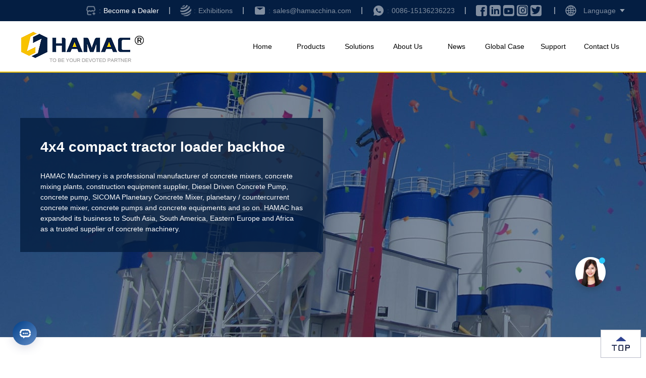

--- FILE ---
content_type: text/html
request_url: https://www.hamacchina.com/product/4x4-compact-tractor-loader-backhoe.html
body_size: 14049
content:
<!DOCTYPE html>
<html lang="en">
<head>
    <meta http-equiv="Content-Type" content="text/html; charset=utf-8" />
<meta http-equiv="X-UA-Compatible" content="IE=Edge,chrome=1">
<meta http-equiv="X-UA-Compatible" content="IE=EmulateIE7"/>
<meta name="viewport" content="width=device-width, initial-scale=1.0, maximum-scale=1.0, user-scalable=0" />
<meta name="apple-mobile-web-app-capable" content="yes">
<meta name="apple-mobile-web-app-status-bar-style" content="black">
<meta name="apple-mobile-web-app-title" content="">
<meta name="format-detection" content="telephone=no">
<!-- Google Tag Manager -->
<script>(function(w,d,s,l,i){w[l]=w[l]||[];w[l].push({'gtm.start':
new Date().getTime(),event:'gtm.js'});var f=d.getElementsByTagName(s)[0],
j=d.createElement(s),dl=l!='dataLayer'?'&l='+l:'';j.async=true;j.src=
'https://www.googletagmanager.com/gtm.js?id='+i+dl;f.parentNode.insertBefore(j,f);
})(window,document,'script','dataLayer','GTM-M9MXP58');</script>
<!-- End Google Tag Manager -->
    <title>4x4 compact tractor loader backhoe - Hamac Machinery</title>
    <meta name="description" content="HAMAC Machinery is a professional manufacturer of concrete mixers, concrete mixing plants, concrete pump, concrete batching plant, concrete pump, crushing plant, construction equipment supplier,  concrete pumps and concrete equipments and so on. HAMAC has expanded its business to South Asia, South America, Eastern Europe and Africa as a trusted supplier of concrete machinery."/>
    <meta name="keywords" content="4x4 compact tractor loader backhoe"/>
    <link rel="canonical" href="https://www.hamacchina.com/products/"/>
    <link rel="stylesheet" type="text/css" href="/bin/tag.min.css">
    <script src="/bin/require.min.js" defer async="true" data-main="/bin/tag.min"></script>
    

<!-- Global site tag (gtag.js) - Google Analytics -->
  <script async src="https://www.googletagmanager.com/gtag/js?id=G-CSWHSQBL9J"></script>
  <script>
    window.dataLayer = window.dataLayer || [];
    function gtag(){dataLayer.push(arguments);}
    gtag('js', new Date());
    gtag('config', 'G-CSWHSQBL9J');
  </script>

  <!-- Global site tag (gtag.js) - Google Ads: 936190698 -->
  <script async src="https://www.googletagmanager.com/gtag/js?id=AW-936190698"></script>
  <script>
    window.dataLayer = window.dataLayer || [];
    function gtag(){dataLayer.push(arguments);}
    gtag('js', new Date());
    gtag('config', 'AW-936190698');
  </script>

<!-- Facebook Pixel Code -->
<script>
!function(f,b,e,v,n,t,s)
{if(f.fbq)return;n=f.fbq=function(){n.callMethod?
n.callMethod.apply(n,arguments):n.queue.push(arguments)};
if(!f._fbq)f._fbq=n;n.push=n;n.loaded=!0;n.version='2.0';
n.queue=[];t=b.createElement(e);t.async=!0;
t.src=v;s=b.getElementsByTagName(e)[0];
s.parentNode.insertBefore(t,s)}(window,document,'script',
'https://connect.facebook.net/en_US/fbevents.js');
 fbq('init', '1710438796046093'); 
fbq('track', 'PageView');
</script>
<noscript>
 <img height="1" width="1" 
src="https://www.facebook.com/tr?id=1710438796046093&ev=PageView
&noscript=1"/>
</noscript>
<!-- End Facebook Pixel Code -->
    <script type="application/ld+json">
        {
            "@context": "https://schema.org",
            "@type": "WebPage",
            "name": "4x4 compact tractor loader backhoe - Hamac Machinery",
            "inLanguage": "en",
            "dateCreated": "2025-12-23 +08 18:04:43",
            "dateModified": "2025-12-23 +08 18:04:43",
            "copyrightYear": "2025",
            "author": {
                "@type": "Corporation",
                "name": "HAMAC Machinery",
                "url": "https://www.hamacchina.com/"
            },
            "copyrightHolder": {
                "@type": "Corporation",
                "name": "HAMAC Machinery",
                "url": "https://www.hamacchina.com"
            }
        }
    </script>
    <script type="application/ld+json">
        {
            "@context": "https://schema.org",
            "@type": "BreadcrumbList",
            "itemListElement": [
                {
                    "@type": "ListItem",
                    "position": "1",
                    "item": {
                        "@id": "https://www.hamacchina.com",
                        "name": "Home"
                    }
                },
                {
                    "@type": "ListItem",
                    "position": "2",
                    "name": "4x4 compact tractor loader backhoe"
                }
            ]
        }
    </script>
</head>
<body class="tag">
    <header>
    <div class="header-top">
        <div class="container">
            <div class="nav-tel">
                <div class="sub-email mhide">
                     <a href="/contact/dealer/" target="_blank">
                         <img style="width: 22px;height: 22px;margin-right: 5px;" src="/img/dzqm/3/jiameng.png">
                     </a>
                    <a href="/contact/dealer/"  target="_blank" class="colon m-email" style="opacity: 1;">Become a Dealer</a>
                </div>
                 <span class="line"></span>
                 <div class="sub-email mhide">
                     <a href="/news/exhibitions/" target="_blank">
                        <img style="width: 22px;height: 22px;margin-right: 5px;" src="/img/dzqm/3/zhanhui.png"> 
                     </a>
                    <a href="/news/exhibitions/"  target="_blank" class="colon m-email">Exhibitions</a>
                </div>
                 <span class="line"></span>
                <div class="sub-email mhide">
                    <a href="mailto:sales@hamacchina.com" rel="nofollow" target="_blank"><i class="iconfont icon-email"></i></a>
                    <a href="mailto:sales@hamacchina.com" rel="nofollow" target="_blank" class="colon m-email">sales@hamacchina.com</a>
                </div>
                <span class="line"></span>
                <div class="sub-tel">
                    <a href="tel:008637186525099" rel="nofollow" target="_blank"><span class="iconfont icon-whatsapp-fill"></span></a>
                    <a href="tel:008637186525099" rel="nofollow" target="_blank" class="colon">0086-15136236223</a>
                </div>
            </div>
            <span class="line"></span>
            <div class="nav-gam mhide">
                <a href="https://www.facebook.com/hamacchina/" rel="nofollow" target="_blank"><span class="iconfont icon-Facebook"></span></a>
                <a href="https://www.linkedin.com/in/hamacchina/" rel="nofollow" target="_blank"><span class="iconfont icon-linkedin"></span></a>
                <a href="https://www.youtube.com/channel/UC5soaL998Jwee_X_5mJqsiQ" rel="nofollow" target="_blank"><span class="iconfont icon-Youtube-fill"></span></a>
                <a href="https://www.instagram.com/hamacchina/" rel="nofollow" target="_blank"><span class="iconfont icon-xiangji"></span></a>
                <a href="https://twitter.com/hamacchina" rel="nofollow" target="_blank"><span class="iconfont icon-twitter"></span></a>
            </div>
            <span class="line"></span>
            <div class="nav-language">
                <span class="nav-globe"></span>
                <span class="language">Language</span>
                <ul class="language-list">
                    <li class="america"><a href="//www.hamacchina.com/" rel="nofollow">America - English</a></li>
                    <li class="spanish"><a href="//www.hamacinc.com" rel="nofollow">America - Español</a></li>
                </ul>
            </div>
        </div>
    </div>
    <div class="header-nav">
        <div class="container">
            <div class="nav-logo">
                <a href="https://www.hamacchina.com" title="Mining crushing machinery and concrete manufacturer" rel="index">
                    <img src="/img/common/header-nav-logo.png" alt="Famous Trademarks of Mining Machinery and Concrete Machinery in China - HAMAC"  longdesc="/about/" >
                </a>
            </div>
            <nav class="nav-nav">
                <a class="nav-btn" href="https://www.hamacchina.com">Home</a>
                <a class="nav-btn nav-pro" href="/products/">Products</a>
                <a class="nav-btn" href="/solutions/">Solutions</a>
                <a class="nav-btn" href="/about/">About Us</a>
                <a class="nav-btn" href="/news/">News</a>
                <a class="nav-btn" href="/case/">Global Case</a>
                <a class="nav-btn" href="/service/">Support</a>
                <a class="nav-btn" href="/contact/">Contact Us</a>
                <div class="nav-products">
                    <div class="container">
                        <div class="nav-list">
                            <section class="list list1">
                                <div class="nav-img">
                                    <a href="/products/crushing-screen/" title="Crushing & Screening Plant"><img src="/img/common/nav-jaw-crusher.png" alt="Crushing & Screening Plant" ></a>
                                </div>
                                <ul>
                                           <strong><a href="/products/crushing-screen/">Crushing & Screening Plant</a></strong>
                                             <li><a href="/products/crushing-screen/mobile-crusher-stations.html" title="Mobile Crushing & Screening Plant" lang="en" media="all" rel="contents">Mobile Crushing & Screening Plant</a></li>
   <li><a href="/products/crushing-screen/modular-type-crusher-plant.html" title="Modular Type Crusher Plant " lang="en" media="all" rel="contents">Modular Type Crusher Plant</a></li>
   <li> <a href="/products/crushing-screen/tracked-cone-crusher-plant.html" title="Tracked Crushing Plants" lang="en" media="all" rel="contents">Tracked Crushing Plants</a></li>
   <li> <a href="/products/crushing-screen/tracked-jaw-crusher-plant.html" title="Tracked jaw Crusher Plant" lang="en" media="all" rel="contents">Tracked jaw Crusher Plant</a></li>
   <li>  <a href="/products/crushing-screen/jaw-crusher.html" title="Jaw Crusher" lang="en" media="all" rel="contents">Jaw Crusher</a></li>
   <li>   <a href="/products/crushing-screen/impact-crusher.html" title="Impact Crusher" lang="en" media="all" rel="contents">Impact Crusher</a></li>
    <li>   <a href="/products/crushing-screen/symons-cone-crusher.html" title="Cone Crusher" lang="en" media="all" rel="contents">Cone Crusher</a></li>
     <li>    <a href="/products/crushing-screen/hp-hydraulic-cone-crusher.html" title="HP Hydraulic Cone Crusher" lang="en" media="all" rel="contents">HP Hydraulic Cone Crusher</a></li>
     <li>      <a href="/products/crushing-screen/vertical-shaft-impact-crusher.html" title="Vertical Shaft Impact Crusher" lang="en" media="all" rel="contents">Vertical Shaft Impact Crusher</a></li>
                                
                                    
                                </ul>
                            </section>
                            <section class="list list2">
                                <div class="nav-img">
                                    <a href="/products/batching-plant/" title="Concrete Mixing Plant"><img src="/img/common/nav-concrete-mixer-truck.png" alt="Concrete Mixing Plant" ></a>
                                </div>
                                <ul>
                                    <strong><a href="/products/batching-plant/">Concrete Mixing Plant</a></strong>
                                    <li><a href="/products/batching-plant/stationary-concrete-batching-plant.html" title="Stationary Concrete Batching Plant" lang="en" media="all" rel="contents">Stationary Concrete Batching Plant</a></li>
<li><a href="/products/batching-plant/mobile-concrete-batching-plant.html" title="Mobile Concrete Batching Plant" lang="en" media="all" rel="contents">Mobile Concrete Batching Plant</a></li>
<li><a href="/products/batching-plant/portable-concrete-batching-plant.html" title="Portable Concrete Batching Plant" lang="en" media="all" rel="contents">Portable Concrete Batching Plant</a></li>
<li><a href="/products/batching-plant/self-loading-concrete-mixer.html" title="Self-loading concrete mixer" lang="en" media="all" rel="contents">Self-loading concrete mixer</a></li>
<li><a href="/products/batching-plant/twin-shaft-concrete-mixer.html" title="Twin Shaft Concrete Mixer" lang="en" media="all" rel="contents">Twin Shaft Concrete Mixer</a></li>
<li><a href="/products/batching-plant/planetary-concrete-mixer.html" title="Planetary Concrete Mixer" lang="en" media="all" rel="contents">Planetary Concrete Mixer</a></li>
<li><a href="/products/batching-plant/asphalt-mixing-plant.html" title="Asphalt Mixing Plant" lang="en" media="all" rel="contents">Asphalt Mixing Plant</a></li>
<li><a href="/products/batching-plant/cement-silo.html" title="Bolted Type Cement Silo" lang="en" media="all" rel="contents">Bolted Type Cement Silo</a></li>
<li><a href="/products/batching-plant/dry-batch-concrete-batching-plant.html" title="Dry Batch Concrete Batching Plant " lang="en" media="all" rel="contents">Dry Batch Concrete Batching Plant </a></li>

                                </ul>
                            </section>
                            <section class="list list3">
                                <div class="nav-img">
                                    <a href="/products/concrete-plant/" title="Concrete Pumping Plant"><img src="/img/common/nav-truck-mounted-concrete-boom-pump.png" alt="Concrete Pumping Plant" ></a>
                                </div>
                                <ul>
                                    <strong><a href="/products/concrete-plant/">Concrete Pumping Plant</a></strong>
                                    <li><a href="/products/concrete-plant/trailer-concrete-pump.html" title="Trailer Concrete Pump" lang="en" media="all" rel="contents">Trailer Concrete Pump</a></li>
<li><a href="/products/concrete-plant/concrete-line-pump.html" title="Concrete Line Pump" lang="en" media="all" rel="contents">Concrete Line Pump</a></li>
<li><a href="/products/concrete-plant/truck-mounted-concrete-boom-pump.html" title="Truck-mounted Concrete Boom Pump" lang="en" media="all" rel="contents">Truck-mounted Concrete Boom Pump</a></li>
<li><a href="/products/concrete-plant/trailer-concrete-mixer-pump.html" title="Trailer Concrete Mixer Pump" lang="en" media="all" rel="contents">Trailer Concrete Mixer Pump</a></li>
<li><a href="/products/concrete-plant/twin-shaft-concrete-mixer-with-pump.html" title="Twin Shaft Concrete Mixer with Pump" lang="en" media="all" rel="contents">Twin Shaft Concrete Mixer with Pump</a></li>
<li><a href="/products/concrete-plant/concrete-mixer-truck.html" title="Concrete Mixer Truck For Sale" lang="en" media="all" rel="contents">Concrete Mixer Truck For Sale</a></li>
<li><a href="/products/concrete-plant/spider-concrete-placing-boom.html" title="Spider Concrete Placing Boom" lang="en" media="all" rel="contents">Spider Concrete Placing Boom</a></li>
<li><a href="/products/concrete-plant/self-climbing-concrete-placing-boom.html" title="Self-climbing Concrete Placing Boom" lang="en" media="all" rel="contents">Self-climbing Concrete Placing Boom</a></li>
<li><a href="/products/concrete-plant/crawler-concrete-mixer-with-pump-truck.html" title="Crawler Concrete Mixer with Pump Truck" lang="en" media="all" rel="contents">Crawler Concrete Mixer with Pump Truck</a></li>

                                </ul>
                            </section>
                              <section class="list list4">
                                <div class="nav-img">
                                    <a href="/products/precast-product/" title="Precast Concrete Product Equipment"><img src="/img/common/nav-concrete-block-production-line.png"  alt="Precast Concrete Product Equipment" ></a>
                                </div>
                                <ul>
                                    <strong><a href="/products/precast-product/">Precast Concrete Product Equipment</a></strong>
                                    <li><a href="/products/precast-product/concrete-block-production-line.html" title="Concrete Block Production Line" lang="en" media="all" rel="contents">Concrete Block Production Line</a></li>
<li><a href="/products/precast-product/concrete-pole-production-line.html" title="Concrete Pole Production Line" lang="en" media="all" rel="contents">Concrete Pole Production Line</a></li>
<li><a href="/products/precast-product/slipform-pavers.html" title="Slipform Pavers" lang="en" media="all" rel="contents">Slipform Pavers</a></li>

                                </ul>
                            </section>
                           <section class="list list5">
                                <div class="nav-img">
                                    <a href="/products/earthmoving-machine/" title="Earth-moving Machines"><img src="/img/common/nav-backhoe-loader.png" alt="Earth-moving Machines" ></a>
                                </div>
                                <ul>
                                    <strong><a href="/products/earthmoving-machine/">Earth-moving Machines</a></strong>
                                    <li><a href="/products/earthmoving-machine/wheel-loader.html" title="Wheel Loader" lang="en" media="all" rel="contents">Wheel Loader</a></li>
<li><a href="/products/earthmoving-machine/backhoe-loader.html" title="Backhoe Loader" lang="en" media="all" rel="contents">Backhoe Loader</a></li>
<li><a href="/products/earthmoving-machine/skid-steer-loader.html" title="China Skid Steer Loader" lang="en" media="all" rel="contents">China Skid Steer Loader</a></li>
<li><a href="/products/earthmoving-machine/wheel-excavator.html" title="Wheel type Excavator" lang="en" media="all" rel="contents">Wheel type Excavator</a></li>
<li><a href="/products/earthmoving-machine/mini-excavator.html" title="Mini excavator" lang="en" media="all" rel="contents">Mini excavator</a></li>
<li><a href="/products/earthmoving-machine/crawler-excavators.html" title="Crawler Excavators" lang="en" media="all" rel="contents">Crawler Excavators</a></li>
<li><a href="/products/earthmoving-machine/compact-track-loader.html" title="Compact Track Loader" lang="en" media="all" rel="contents">Compact Track Loader</a></li>

                                </ul>
                            </section>
                            
                          
                          <section class="list list6">
                                <div class="nav-img">
                                    <a href="/products/grinding-mills/" title="Grinding Mills"><img src="/img/common/grinding-mills.png"  alt="Grinding Mills" ></a>
                                </div>
                                <ul>
                                    <strong><a href="/products/grinding-mills/">Grinding Mills</a></strong>
                                    <li><a href="/products/grinding-mills/mtw-european-type-grinding-mill.html" title="MTW European Type Grinding Mill" lang="en" media="all" rel="contents">MTW European Type Grinding Mill</a></li>
<li><a href="/products/grinding-mills/ygm-high-pressure-grinding-mill.html" title="YGM High pressure Grinding Mill" lang="en" media="all" rel="contents">YGM High pressure Grinding Mill</a></li>

                                </ul>
                            </section>
                            
                            <!-- 
                            <section class="list list6">
                                <div class="nav-img">
                                    <img src="/img/common/nav-ico.png" alt="HAMAC service icon" >
                                </div>
                                <ul>
                                    <li>CONSULTING THE PRICE</li>
                                    <li>CUSTOMIZED PROGRAMS</li>
                                    <li>BUY ACCESSORIES</li>
                                </ul>
                            </section>
                             -->
                        </div>
                    </div>
                </div>
            </nav>
            <div class="m-nav-menu">
                <img src="/img/common/header-menu-m.png" alt="mobile menu">
                <ul class="m-menu-list">
                    <li><a class="item" href="https://www.hamacchina.com">Home</a></li>
                    <li class="sub-menu"><a class="item" href="/products/">Products</a>
                        <dl>
                            <em><a href="/products/crushing-screen/">Crushing & Screening Plant</a></em>
                            <em><a href="/products/batching-plant/">Concrete Mixing Plant</a></em>
                            <em><a href="/products/concrete-plant/">Concrete Pumping Plant</a></em>
                            <em><a href="/products/precast-product/">Precast Concrete Product Equipment</a></em>
                            <em><a href="/products/earthmoving-machine/">Earth-moving Machines</a></em>
                        </dl>
                    </li>
                    <li><a class="item" href="/solutions/">Solutions</a></li>
                    <li><a class="item" href="/about/">About Us</a></li>
                    <li><a class="item" href="/news/">News</a></li>
                    <li><a class="item" href="/case/">Global Case</a></li>
                    <li><a class="item" href="/service/">Support</a></li>
                    <li><a class="item" href="/contact/">Contact Us</a></li>
                </ul>
            </div>
        </div>
    </div>
</header>
    <div class="gc-banner">
        <img src="/img/banner/new-list.jpg" alt="HAMAC HAMAC new list banner">
        <div class="main">
            <div class="container">
                <div class="banner-black">
                    <h1>4x4 compact tractor loader backhoe</h1>
                    <p>HAMAC Machinery is a professional manufacturer of concrete mixers, concrete mixing plants, <a href="/product/construction-equipment-supplier.html" target="_blank">construction equipment supplier</a>, <a href="/product/Diesel-Driven-Concrete-Pump.html" target="_blank">Diesel Driven Concrete Pump</a>, <a href="/product/concrete-pump.html" target="_blank">concrete pump</a>, <a href="/product/SICOMA-Planetary-Concrete-Mixer.html" target="_blank">SICOMA Planetary Concrete Mixer</a>, <a href="/product/planetary---countercurrent-concrete-mixer.html" target="_blank">planetary / countercurrent concrete mixer</a>,  concrete pumps and concrete equipments and so on. HAMAC has expanded its business to South Asia, South America, Eastern Europe and Africa as a trusted supplier of concrete machinery.</p>
                </div>
            </div>
        </div>
    </div>
    <main>
        <div class="container">
            <div class="title-navEx">
                <strong>4x4 compact tractor loader backhoe</strong>
                <nav>Your Position: <a href="https://www.hamacchina.com">Home</a> - <a href="/products/" title="" media="all" rel="contents">Products</a> - 4x4 compact tractor loader backhoe</nav>
            </div>
            <p>HAMAC Machinery is a professional manufacturer of concrete mixers, concrete mixing plants, <a href="/product/construction-equipment-supplier.html" target="_blank">construction equipment supplier</a>, <a href="/product/Diesel-Driven-Concrete-Pump.html" target="_blank">Diesel Driven Concrete Pump</a>, <a href="/product/concrete-pump.html" target="_blank">concrete pump</a>, <a href="/product/SICOMA-Planetary-Concrete-Mixer.html" target="_blank">SICOMA Planetary Concrete Mixer</a>, <a href="/product/planetary---countercurrent-concrete-mixer.html" target="_blank">planetary / countercurrent concrete mixer</a>, <a href="/product/sicoma-mixer-spare-parts.html" target="_blank">sicoma mixer spare parts</a>, <a href="/product/SICOMA-Planetary-mixers.html" target="_blank">SICOMA Planetary mixers</a>, <a href="/product/concrete-pan-mixer-for-sale.html" target="_blank">concrete pan mixer for sale</a>,  <a href="/product/trailer-mounted-concrete-pump.html" target="_blank">trailer mounted concrete pump</a>, <a href="/product/JBT30-concrete-mixer-with-pump.html" target="_blank">JBT30 concrete mixer with pump</a>, <a href="/product/best-skid-steer.html" target="_blank">best skid steer</a>, <a href="/product/dry-batch-plant-Honduras.html" target="_blank">dry batch plant Honduras</a>, <a href="/product/skid-loader-manufacturers-China.html" target="_blank">skid loader manufacturers China</a>, <a href="/product/mixer-pump-truck-manufacturers.html" target="_blank">mixer pump truck manufacturers</a>, <a href="/product/zoomlion-concrete-placing-boom.html" target="_blank">zoomlion concrete placing boom</a>, <a href="/product/cone-crusher-manufacturers.html" target="_blank">cone crusher manufacturers</a>,  concrete pumps and concrete equipments and so on. HAMAC has expanded its business to South Asia, South America, Eastern Europe and Africa as a trusted supplier of concrete machinery.</p>
            <div class="list">
                <article class="new-list-art">
                    <a href="/products/earthmoving-machine/backhoe-loader.html" title="Backhoe Loader" lang="en" hreflang="en" media="all" rel="contents" spellcheck="false">
                        <img src="/img/products/small/backhoe-loader.jpg" alt="Backhoe Loader" loading="lazy">
                    </a>
                    <div class="art-list-info">
                        <a href="/products/earthmoving-machine/backhoe-loader.html" title="Backhoe Loader" lang="en" hreflang="en" media="all" rel="contents" spellcheck="false">
                            <h3>Backhoe Loader</h3>
                            <p>Backhoe Loader,4x4 compact tractor loader backhoe,loader backhoe, loader excavator,compact backhoe loader,tractor loader backhoe for sale,compact tractor loader backhoe for sale...</p>
                        </a>
                    </div>
                </article><article class="new-list-art">
                    <a href="/news/company/885.html" title="<b>HZ40-28 Backhoe Loader was Delivered to South America</b>" lang="en" hreflang="en" media="all" rel="contents" spellcheck="false">
                        <img src="/uploads/allimg/210608/2-21060QG308-lp.jpg" alt="<b>HZ40-28 Backhoe Loader was Delivered to South America</b>" loading="lazy">
                    </a>
                    <div class="art-list-info">
                        <a href="/news/company/885.html" title="<b>HZ40-28 Backhoe Loader was Delivered to South America</b>" lang="en" hreflang="en" media="all" rel="contents" spellcheck="false">
                            <h3><b>HZ40-28 Backhoe Loader was Delivered to South America</b></h3>
                            <p>HZ40-28 Backhoe Loader was Delivered to South America on March 30 th This customer is doing government road construction, he purchased this equipment after he saw this model in his country and have visited and watched its performance. This backhoe loader can work as a loader and an excavator,which has the advantages of fast working speed, high efficiency, good maneuverabilityand light operation, so it is used for aggregate and loading operations in the aggregate and cement concrete yard. In addit...</p>
                        </a>
                    </div>
                </article>
            </div>
            
            <a href="/products/" title="" media="all" rel="contents">
                <h2 class="center-tit">HAMAC More Product</h2>
            </a>
            <section class="pro-list4">
                <article class="prolist-img">
                    <a href="/products/grinding-mills/ygm-high-pressure-grinding-mill.html" title="YGM High pressure Grinding Mill" lang="en" media="all" rel="contents">
                        <img src="/uploads/allimg/250325/2-2503251146180-L.jpg" alt="YGM High pressure Grinding Mill img">
                        <strong>YGM High pressure Grinding Mill</strong>
                    </a>
                </article>
<article class="prolist-img">
                    <a href="/products/construction-tools/scaffolding.html" title="Scaffolding" lang="en" media="all" rel="contents">
                        <img src="/uploads/250514/2-2505141354229E.png" alt="Scaffolding img">
                        <strong>Scaffolding</strong>
                    </a>
                </article>
<article class="prolist-img">
                    <a href="/products/crushing-screen/tracked-cone-crusher-plant.html" title="Tracked Cone Crusher Plant" lang="en" media="all" rel="contents">
                        <img src="/uploads/allimg/250407/2-25040G610255T.jpg" alt="Tracked Cone Crusher Plant img">
                        <strong>Tracked Cone Crusher Plant</strong>
                    </a>
                </article>
<article class="prolist-img">
                    <a href="/products/earthmoving-machine/backhoe-loader.html" title="Backhoe Loader" lang="en" media="all" rel="contents">
                        <img src="/img/products/small/backhoe-loader.jpg" alt="Backhoe Loader img">
                        <strong>Backhoe Loader</strong>
                    </a>
                </article>
<article class="prolist-img">
                    <a href="/products/crushing-screen/vibrating-screen.html" title="Vibrating Screen" lang="en" media="all" rel="contents">
                        <img src="/img/products/small/vibrating-screen.jpg" alt="Vibrating Screen img">
                        <strong>Vibrating Screen</strong>
                    </a>
                </article>
<article class="prolist-img">
                    <a href="/products/concrete-plant/concrete-line-pump.html" title="Concrete Line Pump" lang="en" media="all" rel="contents">
                        <img src="/img/products/small/concrete-line-pump.jpg" alt="Concrete Line Pump img">
                        <strong>Concrete Line Pump</strong>
                    </a>
                </article>
<article class="prolist-img">
                    <a href="/products/earthmoving-machine/crawler-excavators.html" title="Crawler Excavators" lang="en" media="all" rel="contents">
                        <img src="/uploads/allimg/240314/2-2403140Z315631.jpg" alt="Crawler Excavators img">
                        <strong>Crawler Excavators</strong>
                    </a>
                </article>
<article class="prolist-img">
                    <a href="/products/crushing-screen/vibrating-feeder.html" title="Vibrating Feeder" lang="en" media="all" rel="contents">
                        <img src="/img/products/small/vibrating-feeder.jpg" alt="Vibrating Feeder img">
                        <strong>Vibrating Feeder</strong>
                    </a>
                </article>

            </section>
            <a href="/solutions/" title="" media="all" rel="contents">
                <h2 class="center-tit">HAMAC More Solutions</h2>
            </a>
            <div class="list">
                <article class="new-list-art">
                    <a href="/solutions/batching-plant-without-concrete-mixer.html" title="Batching Plant without Concrete Mixer" lang="en" hreflang="en" media="all" rel="contents" spellcheck="false"><img src="/templets/temp2017/solution/1.jpg" alt="Batching Plant without Concrete Mixer" loading="lazy"></a>
                    <div class="art-list-info">
                        <a href="/solutions/batching-plant-without-concrete-mixer.html" title="Batching Plant without Concrete Mixer" lang="en" hreflang="en" media="all" rel="contents" spellcheck="false">
                            <h3>Batching Plant without Concrete Mixer</h3>
                            <p>HAMAC Concrete batching plant without mixer is specially designed for vast and sparsely populated areas. Because of the properties of concrete , people use concrete mixer truck to mix all materials instead of concrete mixer....</p>
                        </a>
                    </div>
                </article>
<article class="new-list-art">
                    <a href="/solutions/concrete-pump/concrete-placing-boom.html" title="Concrete placing boom" lang="en" hreflang="en" media="all" rel="contents" spellcheck="false"><img src="/img/solution/small/concrete-pump-4.jpg" alt="Concrete placing boom" loading="lazy"></a>
                    <div class="art-list-info">
                        <a href="/solutions/concrete-pump/concrete-placing-boom.html" title="Concrete placing boom" lang="en" hreflang="en" media="all" rel="contents" spellcheck="false">
                            <h3>Concrete placing boom</h3>
                            <p>A concrete placing boom is the final element of concrete mixture pipeline transportation system. It is designed to deliver the concrete mixture for discharging where and when required, therefore, similar to cranes, it must be equipped with at least two mechanisms: boom extension and rotation. The mechanisms can be both manually and hydraulically actuated, hence, booms are differentiated between mechanical (manually controlled) and hydraulically or electrically controlled. It is an ideal device to assist the trailer concrete pump and truck-mounted concrete pumps....</p>
                        </a>
                    </div>
                </article>
<article class="new-list-art">
                    <a href="/solutions/concrete-utility-pole-production-line.html" title="Concrete Utility Pole Production Line" lang="en" hreflang="en" media="all" rel="contents" spellcheck="false"><img src="/templets/temp2017/solution/4.jpg" alt="Concrete Utility Pole Production Line" loading="lazy"></a>
                    <div class="art-list-info">
                        <a href="/solutions/concrete-utility-pole-production-line.html" title="Concrete Utility Pole Production Line" lang="en" hreflang="en" media="all" rel="contents" spellcheck="false">
                            <h3>Concrete Utility Pole Production Line</h3>
                            <p>Concrete pole is an important facility for power supply system. We can see it everywhere in our life. For some southeast Asia countries, Middle East countries and Africa countries, the concrete pole requirement is becoming more and more accompany with the development. In order to solve this problem, HAMAC provide you with a complete solution as below. ...</p>
                        </a>
                    </div>
                </article>
<article class="new-list-art">
                    <a href="/solutions/modular-concrete-batching-plant.html" title="Modular Concrete Batching Plant" lang="en" hreflang="en" media="all" rel="contents" spellcheck="false"><img src="/templets/temp2017/solution/8.jpg" alt="Modular Concrete Batching Plant" loading="lazy"></a>
                    <div class="art-list-info">
                        <a href="/solutions/modular-concrete-batching-plant.html" title="Modular Concrete Batching Plant" lang="en" hreflang="en" media="all" rel="contents" spellcheck="false">
                            <h3>Modular Concrete Batching Plant</h3>
                            <p>The modular design without foundation and commissioning enables convenient and quick installation. It only takes three days from installation to use. All necessary facilities such as: control room, laboratory and maintenance room are equipped. Cost effective. An ideal choice for engineering....</p>
                        </a>
                    </div>
                </article>
<article class="new-list-art">
                    <a href="/solutions/concrete-mixer-truck-for-sale.html" title="concrete mixer truck for sale" lang="en" hreflang="en" media="all" rel="contents" spellcheck="false"><img src="/img/solution/small/concrete-plant-6.jpg" alt="concrete mixer truck for sale" loading="lazy"></a>
                    <div class="art-list-info">
                        <a href="/solutions/concrete-mixer-truck-for-sale.html" title="concrete mixer truck for sale" lang="en" hreflang="en" media="all" rel="contents" spellcheck="false">
                            <h3>concrete mixer truck for sale</h3>
                            <p>Company Profile HAMAC Concrete Machinery Company, guided by the corporate spirit of Integrity, Professionalism, Collaboration, Innovation, and People-Oriented, has garnered widespread recognition and market reputation by adhering to a perfect business philosophy, excellent technical support, pragmatic work attitude, and meticulous service in the sales industry. While continuously exploring new business development models, our company is also constantly enhancing its own brand image, boldly advancing in the rapidly evolving new internet era. We welcome friends from all walks of life to visit, guide, and negotiate business with us. concrete mixer truck concrete mixer truck price Advantages of c...</p>
                        </a>
                    </div>
                </article>

            </div>
            <div class="new-intro">
    <div class="container">
        <div class="about-video">
            <a href="/about/"><h2>About Us</h2></a>
            <a href="/about/"><img src="/img/about/about.png" alt="About HAMAC Enterprise Introduction" loading="lazy"/></a>
        </div>
        <div class="intro-main">
            <a href="/news/"><h2>News</h2></a>
            <div class="article">
                <a href="/news/company/Jingle-Bells-Are-Ringing-at-HAMAC.html" title="Jingle Bells Are Ringing at HAMAC" lang="en" hreflang="en" media="all"><img src="/uploads/allimg/251219/2-2512191321590-L.jpg" alt="Jingle Bells Are Ringing at HAMAC" loading="lazy"></a>
                <div class="info">
                    <a href="/news/company/Jingle-Bells-Are-Ringing-at-HAMAC.html"><h3>Jingle Bells Are Ringing at HAMAC</h3></a>
                    <a href="/news/company/Jingle-Bells-Are-Ringing-at-HAMAC.html"><time>Dec 19, 2025</time></a>
                    <a href="/news/company/Jingle-Bells-Are-Ringing-at-HAMAC.html"><p>Celebrate the holiday season with HAMAC. Discover reliable construction machinery solutions and enjoy our Christmas and New Year promotion running through February 25, 2026....</p></a>
                </div>
            </div>

            <ul>
                <li><a href="/news/company/Jingle-Bells-Are-Ringing-at-HAMAC.html" title="Jingle Bells Are Ringing at HAMAC" lang="en" hreflang="en" media="all">Jingle Bells Are Ringing at HAMAC</a></li>
<li><a href="/news/company/HAMAC-at-PHILCONSTRUCT-Manila-2025-Exhibi.html" title="HAMAC at PHILCONSTRUCT Manila 2025 – Exhibition in Progress" lang="en" hreflang="en" media="all">HAMAC at PHILCONSTRUCT Manila 2025 – Exhibition in Progress</a></li>
<li><a href="/news/company/HAMAC-Exhibits-at-the-Upcoming-PHILCONSTR.html" title="HAMAC Exhibits at the Upcoming PHILCONSTRUCT Manila 2025" lang="en" hreflang="en" media="all">HAMAC Exhibits at the Upcoming PHILCONSTRUCT Manila 2025</a></li>
<li><a href="/news/company/Preparing-for-BUILDEXPO-AFRICA-2025.html" title="Preparing for BUILDEXPO AFRICA 2025" lang="en" hreflang="en" media="all">Preparing for BUILDEXPO AFRICA 2025</a></li>
<li><a href="/news/company/EXCON-2025.html" title="HAMAC to Exhibit at EXCON 2025 — Showcasing Advanced Construction Solutions" lang="en" hreflang="en" media="all">HAMAC to Exhibit at EXCON 2025 — Showcasing Advanced Construction Solutions</a></li>
<li><a href="/news/company/HAMAC-Showcases-at-EXCON-2025.html" title="HAMAC Showcases at EXCON 2025, Peru" lang="en" hreflang="en" media="all">HAMAC Showcases at EXCON 2025, Peru</a></li>

            </ul>
        </div>
    </div>
</div>
            <div class="new-pro-know">
                <div class="sub-tit">
                    <a href="/news/knowledge/"><h2>Product Knowledge</h2></a>
                    <div class="arrow-r">
                        <a href="/news/knowledge/">
                            <span>MORE</span>
                            <img src="/img/common/ico-right.png" alt="">
                        </a>
                    </div>
                </div>
                <div class="pro-know-main">
                    <div class="new-art">
                        <article>
                            <a href="/news/knowledge/dry-batch-concrete-batching-plant.html" title="What is Dry Batch Concrete Batching Plant"><b>What is Dry Batch Concrete Batching Plant</b></a>
                            <a href="/news/knowledge/dry-batch-concrete-batching-plant.html"><p>Dry batch concrete batching plant is a dry mixed concrete plant. As the name suggests, it is a dry type mixing process, without central concrete mixer in the system. Dry concrete batch plant is a speci...</p></a>
                        </article>
<article>
                            <a href="/news/knowledge/concrete-pump-machine.html" title="Concrete Pump Machine"><b>Concrete Pump Machine</b></a>
                            <a href="/news/knowledge/concrete-pump-machine.html"><p>HAMAC Concrete Pump Machine is sturdy and durable, with a simple structural design that effectively reduces maintenance caused by component wear. Equipped with hoses and pipes that boast excellent chem...</p></a>
                        </article>
<article>
                            <a href="/news/knowledge/concrete-mixer-price-in-ethiopia.html" title="Concrete Mixer Price In Ethiopia"><b>Concrete Mixer Price In Ethiopia</b></a>
                            <a href="/news/knowledge/concrete-mixer-price-in-ethiopia.html"><p>HAMAC provides detailed parameters of concrete construction machinery mixing machine products, real-time quotations, trends in wholesale prices of concrete mixing plant equipment, large quantities of s...</p></a>
                        </article>

                    </div>
                    <div class="new-art">
                        <article>
                            <a href="/news/knowledge/concrete-pump-machine.html" title="Concrete Pump Machine"><b>Concrete Pump Machine</b></a>
                            <a href="/news/knowledge/concrete-pump-machine.html"><p>HAMAC Concrete Pump Machine is sturdy and durable, with a simple structural design that effectively reduces maintenance caused by component wear. Equipped with hoses and pipes that boast excellent chem...</p></a>
                        </article>
<article>
                            <a href="/news/knowledge/advice-of-selecting-a-right-concrete-placing-boom.html" title="Advice of selecting a right concrete placing boom"><b>Advice of selecting a right concrete placing boom</b></a>
                            <a href="/news/knowledge/advice-of-selecting-a-right-concrete-placing-boom.html"><p>What is a concrete placing boom? Concrete placing boom is the terminal equipment connected to the various concrete pumps (concrete line pump, trailer concrete pump etc) and then placing the concrete. I...</p></a>
                        </article>
<article>
                            <a href="/news/knowledge/What-Preparations-Should-Be-Made-Before-Loader-Operation-.html" title="What Preparations Should Be Made Before Loader Operation?"><b>What Preparations Should Be Made Before Loader Operation?</b></a>
                            <a href="/news/knowledge/What-Preparations-Should-Be-Made-Before-Loader-Operation-.html"><p>Before the loader is operated, check the fuel, cooling water and lubricating oil, check the reliability of driving and parking brakes, check the operation of the bucket system when there is no load, an...</p></a>
                        </article>

                    </div>
                </div>
            </div>
            <a href="/case/" title="" media="all" rel="contents">
                <h2 class="center-tit">HAMAC Global Case</h2>
            </a>
            <div class="list">
                <article class="solution-list-art">
                    <a href="/case/Asia/MHBT25-L1-Concrete-Mixer-Pump-in-Philippines.html" title="MHBT25-L1 Concrete Mixer Pump in Philippines" media="all" rel="contents"><img src="/uploads/allimg/200601/2-2006011A446-lp.jpg" alt="MHBT25-L1 Concrete Mixer Pump in Philippines" loading="lazy"></a>
                    <div class="art-list-info">
                        <h2><a href="/case/Asia/MHBT25-L1-Concrete-Mixer-Pump-in-Philippines.html" title="MHBT25-L1 Concrete Mixer Pump in Philippines" media="all" rel="contents">MHBT25-L1 Concrete Mixer Pump in Philippines</a></h2>
                        <a href="/case/Asia/MHBT25-L1-Concrete-Mixer-Pump-in-Philippines.html" title="MHBT25-L1 Concrete Mixer Pump in Philippines" media="all" rel="contents"><p class="guojia"><strong>Application country : </strong> Philippines</p></a>
                        <a href="/case/Asia/MHBT25-L1-Concrete-Mixer-Pump-in-Philippines.html" title="MHBT25-L1 Concrete Mixer Pump in Philippines" media="all" rel="contents"><p>MHBT25-L1 Electric Mobile Concrete Mixer Pump is a very useful portable machine which definitely combines the features of traditional concrete pump and concrete mixer together. It can reach the function of feeding, blending, mixing and pumping First the pump gets into the mixing system, after that it enters into the pumping system. And then it is pumped to the construction spots with the help of conveying pipes. Thanks to its fully automated construction operating system, the whole process is finished in a very shor...</p></a>
                        <div class="more">
                            <a href="javascript:openZoosUrl();"><span>Consult and obtain solutions</span></a>
                            <a href="/case/Asia/MHBT25-L1-Concrete-Mixer-Pump-in-Philippines.html" title="MHBT25-L1 Concrete Mixer Pump in Philippines" media="all" rel="contents"><b>Learn More<i>+</i></b></a>
                        </div>
                    </div>
                </article>
<article class="solution-list-art">
                    <a href="/case/Asia/Export-of-Stone-Paper-Production-Equipmen.html" title="Export of Stone Paper Production Equipment to Oman" media="all" rel="contents"><img src="/uploads/allimg/250327/2-25032G50642b3.JPG" alt="Export of Stone Paper Production Equipment to Oman" loading="lazy"></a>
                    <div class="art-list-info">
                        <h2><a href="/case/Asia/Export-of-Stone-Paper-Production-Equipmen.html" title="Export of Stone Paper Production Equipment to Oman" media="all" rel="contents">Export of Stone Paper Production Equipment to Oman</a></h2>
                        <a href="/case/Asia/Export-of-Stone-Paper-Production-Equipmen.html" title="Export of Stone Paper Production Equipment to Oman" media="all" rel="contents"><p class="guojia"><strong>Application country : </strong> Oman</p></a>
                        <a href="/case/Asia/Export-of-Stone-Paper-Production-Equipmen.html" title="Export of Stone Paper Production Equipment to Oman" media="all" rel="contents"><p>Case study detailing the export of advanced stone paper production equipment to Oman, highlighting the machinery supplied, processing stages, and the impact on sustainable paper manufacturing in the region....</p></a>
                        <div class="more">
                            <a href="javascript:openZoosUrl();"><span>Consult and obtain solutions</span></a>
                            <a href="/case/Asia/Export-of-Stone-Paper-Production-Equipmen.html" title="Export of Stone Paper Production Equipment to Oman" media="all" rel="contents"><b>Learn More<i>+</i></b></a>
                        </div>
                    </div>
                </article>
<article class="solution-list-art">
                    <a href="/case/Europe/YHZS50-mobile-concrete-batching-plant-in-Russia.html" title="YHZS50 Mobile Concrete Batching Plant in Russia" media="all" rel="contents"><img src="/uploads/allimg/170404/2-1F4041H158-lp.jpg" alt="YHZS50 Mobile Concrete Batching Plant in Russia" loading="lazy"></a>
                    <div class="art-list-info">
                        <h2><a href="/case/Europe/YHZS50-mobile-concrete-batching-plant-in-Russia.html" title="YHZS50 Mobile Concrete Batching Plant in Russia" media="all" rel="contents">YHZS50 Mobile Concrete Batching Plant in Russia</a></h2>
                        <a href="/case/Europe/YHZS50-mobile-concrete-batching-plant-in-Russia.html" title="YHZS50 Mobile Concrete Batching Plant in Russia" media="all" rel="contents"><p class="guojia"><strong>Application country : </strong> Russia</p></a>
                        <a href="/case/Europe/YHZS50-mobile-concrete-batching-plant-in-Russia.html" title="YHZS50 Mobile Concrete Batching Plant in Russia" media="all" rel="contents"><p>This is a mobile concrete batching plant with capacity 50 cubic meters. This customer has many projects for different areas. It is not a good choice for him to transfer the concrete from the different suppliers in different areas, it will be a big amount cost for him. So he purchased this mobile concrete batching plant, after one project is finished. He will drag the plant to another working place. It is a very convenient plant....</p></a>
                        <div class="more">
                            <a href="javascript:openZoosUrl();"><span>Consult and obtain solutions</span></a>
                            <a href="/case/Europe/YHZS50-mobile-concrete-batching-plant-in-Russia.html" title="YHZS50 Mobile Concrete Batching Plant in Russia" media="all" rel="contents"><b>Learn More<i>+</i></b></a>
                        </div>
                    </div>
                </article>
<article class="solution-list-art">
                    <a href="/case/Latin-America/30m-concrete-boom-pump-In-Arequipa-Peru.html" title="30m concrete boom pump in Arequipa, Peru" media="all" rel="contents"><img src="/img/case/956-1.jpg" alt="30m concrete boom pump in Arequipa, Peru" loading="lazy"></a>
                    <div class="art-list-info">
                        <h2><a href="/case/Latin-America/30m-concrete-boom-pump-In-Arequipa-Peru.html" title="30m concrete boom pump in Arequipa, Peru" media="all" rel="contents">30m concrete boom pump in Arequipa, Peru</a></h2>
                        <a href="/case/Latin-America/30m-concrete-boom-pump-In-Arequipa-Peru.html" title="30m concrete boom pump in Arequipa, Peru" media="all" rel="contents"><p class="guojia"><strong>Application country : </strong> Arequipa, Peru</p></a>
                        <a href="/case/Latin-America/30m-concrete-boom-pump-In-Arequipa-Peru.html" title="30m concrete boom pump in Arequipa, Peru" media="all" rel="contents"><p>In 2018, HAMAC delivered one unit of 30m truck mounted concrete boom pump to Arequipa, Peru. This client purchased one unit of concrete pump truck, 4 units of concrete mixer truck with SHACMAN chassis from us. Because the color of their company LOGO is yellow color, all the machines were paint yellow colors. They are working together in a mine in Arequipa, Peru. For the mixer trucks, they are equipped with SHACMAN chassis, CUMMINS 345HP diesel engine, EURO IV emission standard, 10m 3 drum mixer. They were delivered ...</p></a>
                        <div class="more">
                            <a href="javascript:openZoosUrl();"><span>Consult and obtain solutions</span></a>
                            <a href="/case/Latin-America/30m-concrete-boom-pump-In-Arequipa-Peru.html" title="30m concrete boom pump in Arequipa, Peru" media="all" rel="contents"><b>Learn More<i>+</i></b></a>
                        </div>
                    </div>
                </article>
<article class="solution-list-art">
                    <a href="/case/North-America/Excavators-in-Costa-Rica.html" title="Excavators in Costa Rica" media="all" rel="contents"><img src="/uploads/allimg/200529/2-2005291AS0-lp.jpg" alt="Excavators in Costa Rica" loading="lazy"></a>
                    <div class="art-list-info">
                        <h2><a href="/case/North-America/Excavators-in-Costa-Rica.html" title="Excavators in Costa Rica" media="all" rel="contents">Excavators in Costa Rica</a></h2>
                        <a href="/case/North-America/Excavators-in-Costa-Rica.html" title="Excavators in Costa Rica" media="all" rel="contents"><p class="guojia"><strong>Application country : </strong> Costa Rica</p></a>
                        <a href="/case/North-America/Excavators-in-Costa-Rica.html" title="Excavators in Costa Rica" media="all" rel="contents"><p>The design principle of small excavators is to ensure that the equipment can be efficiently constructed in narrow, complex, that is, areas where large excavators cannot enter. The target customer groups are often those that serve public utilities, governments, and some specific working environments. These construction units often construct in cities, residential areas, and certain narrow areas. Their requirements for equipment are compact, efficient and easy to transport. The transportation of small excavators is di...</p></a>
                        <div class="more">
                            <a href="javascript:openZoosUrl();"><span>Consult and obtain solutions</span></a>
                            <a href="/case/North-America/Excavators-in-Costa-Rica.html" title="Excavators in Costa Rica" media="all" rel="contents"><b>Learn More<i>+</i></b></a>
                        </div>
                    </div>
                </article>

            </div>
        </div>
    </main>
    <div class="gc-pro">
    <div class="container">
        <div class="sub-tit">
            <a href="/products/"><h2>Recommended products</h2></a>
            <div class="arrow-r">
                <a href="/products/">
                    <span>OLNE CHAT</span>
                    <img src="/img/common/ico-right.png" alt="HAMAC Recommended products">
                </a>
            </div>
        </div>
        <section class="pro-list4">
            <article class="prolist-img">
                <a href="/products/crushing-screen/jaw-crusher.html" title="Jaw Crusher" lang="en" media="all" rel="contents">
                    <img src="/img/products/small/jaw-crusher.jpg" alt="Jaw Crusher img">
                    <strong>Jaw Crusher</strong>
                </a>
            </article>
<article class="prolist-img">
                <a href="/products/crushing-screen/impact-crusher.html" title="Impact Crusher" lang="en" media="all" rel="contents">
                    <img src="/img/products/small/impact-crusher.jpg" alt="Impact Crusher img">
                    <strong>Impact Crusher</strong>
                </a>
            </article>
<article class="prolist-img">
                <a href="/products/crushing-screen/cone-crusher.html" title="S series Spring Cone Crusher" lang="en" media="all" rel="contents">
                    <img src="/img/products/small/spring-cone-crusher.jpg" alt="S series Spring Cone Crusher img">
                    <strong>S series Spring Cone Crusher</strong>
                </a>
            </article>
<article class="prolist-img">
                <a href="/products/batching-plant/stationary-concrete-batching-plant.html" title="Stationary Concrete Batching Plant" lang="en" media="all" rel="contents">
                    <img src="/img/products/small/stationary-concrete-batching-plant.jpg" alt="Stationary Concrete Batching Plant img">
                    <strong>Stationary Concrete Batching Plant</strong>
                </a>
            </article>

        </section>
    </div>
</div>
    <div class="gc-service">
    <div class="container">
        <h2 class="one">Enterprise strength and service support</h2>
        <p>Integrating R&D, production, distribution, and service-providing into one enterprise, HAMAC attaches great importance to communication with customers. We have established an after sales visit team consisting of more than 56 persons. On the one hand, they timely solve the problems that our customers encounter; on the other hand, they collect feedback and improvement recommendations from our customers, to correctly orient our development and research.</p>
        <section>
            <article>
                <a href="/about/" class="a-block" title="HAMAC Several production bases for production" rel="contents" target="_blank">
                    <img src="/img/common/column-about.jpg" alt="HAMAC Several production bases for production" loading="lazy"/>
                </a>
                <span>Several production bases for production</span>
            </article>
            <article>
                <a href="/contact/" class="a-block" title="HAMAC Free budget analysis, program planning" rel="contents" target="_blank">
                    <img src="/img/common/column-serve.jpg" alt="HAMAC Free budget analysis, program planning" loading="lazy"/>
                </a>
                <span>Free budget analysis, program planning</span>
            </article>
            <article>
                <a href="/service/" class="a-block" title="HAMAC Service that exceeds expectations" rel="contents" target="_blank">
                    <img src="/img/common/column-design.jpg" alt="HAMAC Service that exceeds expectations" loading="lazy"/>
                </a>
                <span>Service that exceeds expectations</span>
            </article>
        </section>
    </div>
</div>
    <footer>
    <div class="footer">
       <div class="container">
          <div class="foot-contact">
              <div class="f-describe">
                 <strong>Leave a message</strong>
                 <p>Product quality is life, considerate services are motive power. HAMAC is committed to providing our clients with the service of consultation, solution design, high quality machines, on-site visit and after-sale service etc.</p>
                 <ul class="f-trait">
                    <li class="f-plan">
                       <i></i><b>Free budget analysis, program planning</b>
                    </li>
                    <li class="f-quality">
                       <i></i><b>High quality and full range of equipment</b>
                    </li>
                    <li class="f-service">
                       <i></i><b>Service that exceeds expectations</b>
                    </li>
                 </ul>
                 <address class="foot-style">
                    <a href="tel:008637186525099" rel="nofollow" target="_blank" class="tel"><b>0086-15136236223</b></a>
                    <div class="foot-gam">
                       <a href="https://api.whatsapp.com/send?phone=+8615136236223&text=Hello" rel="nofollow" target="_blank"><span class="foot-whatsapp"></span></a>
                       <a href="mailto:sales@hamacchina.com" rel="nofollow" target="_blank"><span class="foot-email"></span></a>
                       <a href="javascript:openZoosUrl();" rel="nofollow"><span class="foot-wechat"></span></a>
                       <a href="skype:hamacchina?chat" rel="nofollow" target="_blank"><span class="foot-skype"></span></a>
                       <a href="javascript:openZoosUrl();" rel="nofollow"><span class="foot-linkedin"></span></a>
                    </div>
                 </address>
              </div>
              <div class="f-form" id="f-form">
                 <iframe id="msgFrame" name="msgFrame" frameborder="0" style="display:none;visibility:hidden;"></iframe>
                 <form action="//info.hamacchina.com/saveMsg.asp" method="post" id="msgForm" name="msgForm" target="msgFrame">
                    <input type="hidden" name="mAct" value="saveMsg">
                    <input type="hidden" name="pName" id="pName">
                    <input type="hidden" name="mAddress" id="mAddress" value="https://www.hamacchina.com">
                    <input type="hidden" name="Act" value="Inquiry">
                    <input type="hidden" name="mLang" value="en">
                    <fieldset>
                        <legend>If any inquiries, feedback, support and service is required, please fill in the below information. Your information will be kept strictly confidential and will not be used for any purpose other than our business.</legend>
                        <label><input type="text" name="mName" id="mName" maxlength="100" class="user fcous" placeholder="Name : "></label>
                        <label><input type="tel" name="mTel" id="mTel" maxlength="200" class="tel2 fcous" placeholder="Tel、WhatsApp、WeChat、Skype、Line:"></label>
                        <label><input type="email" name="meMail" id="meMail" maxlength="200" class="yxtb fcous" placeholder="E-mail :"></label>
                        <label><input type="text" name="mCountry" id="mCountry" maxlength="200" class="user fcous" placeholder="Country :"></label>
                        <label><textarea id="mDetail" name="mDetail" class="lytb fcous" placeholder="Message :"></textarea></label>
                        <label class="radio" ><input type="radio" value="" />Understand and agree to our privacy policy</label> 
                        <label><input type="submit" class="Btn" id="button_sub" value="Inquiry Now"></label>
                    </fieldset>
                </form>
              </div>
          </div>
     </div>
    </div>
    <div class="copyright">
       <div class="container">
          <ul class="content-list">
             <li class="nav"><a href="https://www.hamacchina.com">Home</a></li>
             <li class="nav"><a href="/products/">Products</a></li>
             <li class="nav"><a href="/case/">Global Case</a></li>
             <li class="nav"><a href="/contact/">Contact Us</a></li>
             <li class="nav"><a href="/sitemap.xml" rel="nofollow">Sitemap</a></li>
          </ul>
          <div class="copyright-content">
             <span>Copyright © 1981-2023</span>
             <span>Zhengzhou Hamac Automation Equipment Co., Ltd.</span>
          </div>
       </div>
    </div>
    <script src="https://assets.salesmartly.com/js/project_22838_23876_1691574422.js"></script>
    <div class="foot-mfloat">
      <ul>
         <li><a href="javascript:openZoosUrl();" rel="nofollow"><img src="/img/common/gam-contact.png" alt=""></a></li>
         <li id="scroll-form"><img src="/img/common/gam-msg.png" alt="HAMAC MsgForm"></li>
         <li><a href="https://api.whatsapp.com/send?phone=+8615136236223&text=Hello" rel="nofollow" target="_blank"><img src="/img/common/gam-whatsapp.png" alt=""></a></li>
         <li><a href="skype:hamacchina?chat" rel="nofollow" target="_blank"><img src="/img/common/gam-skype.png" alt=""></a></li>
         <li><a href="javascript:openZoosUrl();" rel="nofollow"><img src="/img/common/gam-line.png" alt=""></a></li>
         <li><a href="mailto:sales@hamacchina.com" rel="nofollow" target="_blank"><img src="/img/common/gam-email.png" alt=""></a></li>
      </ul>
   </div>
   <script type="text/javascript" src="//lr.zoosnet.net/JS/LsJS.aspx?siteid=LEF89323434&float=1&lng=en"></script>
   <script type="text/javascript">
      var LiveAutoInvite0 = 'hello, my friend';
      var LiveAutoInvite1 = 'chat from HAMAC';
      var LiveAutoInvite2 = '<div>Welcome to visit our website. This is <strong>Online Service</strong>. May I help you with our machines?^_^<br/>You can also contact us with email:<br/>sales@hamacchina.com<br/>Or Phone: <strong>0086-15136236223（whatsapp）</strong></div>';
      var LrinviteTimeout = 40;
   </script>
   <!-- Google Code for 主列表 -->
   <!-- Remarketing tags may not be associated with personally identifiable information or placed on pages related to sensitive categories. For instructions on adding this tag and more information on the above requirements, read the setup guide: google.com/ads/remarketingsetup -->
   <script type="text/javascript">
      /* <![CDATA[ */
      var google_conversion_id = 936190698;
      var google_conversion_label = "bQE-CKnTt2AQ6sW0vgM";
      var google_custom_params = window.google_tag_params;
      var google_remarketing_only = true;
      /* ]]> */
   </script>
   <script type="text/javascript" src="//www.googleadservices.com/pagead/conversion.js">
   </script>
   <noscript>
   <div style="display:inline;">
   <img height="1" width="1" style="border-style:none;" alt="" src="//googleads.g.doubleclick.net/pagead/viewthroughconversion/936190698/?value=1.00¤cy_code=CNY&label=bQE-CKnTt2AQ6sW0vgM&guid=ON&script=0"/>
   </div>
   </noscript>
 </footer>
 <noscript><iframe src="https://www.googletagmanager.com/ns.html?id=GTM-M9MXP58" height="0" width="0" style="display:none;visibility:hidden"></iframe></noscript>
 
</body>
</html>

--- FILE ---
content_type: application/javascript
request_url: https://www.hamacchina.com/bin/girl.js
body_size: 379
content:

    $(function(){
       var FZ_VIDEO = document.getElementById('fz-videoAct');
        setInterval(function() 
        {
            if ($(".animated-circles").hasClass("animated")) {
                $(".animated-circles").removeClass("animated");
            }
            else {
                $(".animated-circles").addClass('animated');
            }
        }, 3000);
        var wait=setInterval(function() {
            $(".livechat-hint").removeClass("show_hint").addClass("hide_hint");
            clearInterval(wait);
        }
        , 4500);
        $(".livechat-girl").hover(function() {
            clearInterval(wait);
            $(".livechat-hint").removeClass("hide_hint").addClass("show_hint");
        }
        , function() {
            $(".livechat-hint").removeClass("show_hint").addClass("hide_hint");
        })
        // .click(function() 
        // {
        //     if (isMobile) {
        //         window.location.href='/';
        //     }
        //     else {
        //         var oWidth=606, oHeight=630, top=($(window).height() / 2) - (oHeight / 2), left=($(window).width() / 2) - (oWidth / 2);
        //         window.open('/', '', 'width=' + oWidth + ',height=' + oHeight + ',scrollbars=yes,top=' + top + ',left=' + left + ',resizable=yes');
        //     }
        // });
    })


--- FILE ---
content_type: application/javascript
request_url: https://www.hamacchina.com/bin/tag.min.js
body_size: 161
content:
"use strict";requirejs.config({baseUrl:"/bin",paths:{css:"css.min",jquery:"jquery-1.11.3.min",swiper:"swiper.min",com:"com.min",tocbot:"tocbot.min",girl:"girl"},shim:{swiper:{deps:["jquery","css!/bin/swiper.min.css"]},com:{deps:["jquery"]},girl:{deps:["css!/bin/girl.css"]}}}),require(["com"]);

--- FILE ---
content_type: application/javascript
request_url: https://www.hamacchina.com/bin/com.min.js
body_size: 2063
content:
"use strict";
$(function() {
    var e = document.body.clientWidth;
    e <= 1024 && $("html").css("font-size", e / 3.75)
}), $(function() {}), $(function() {
    $(".nav-language").hover(function() {
        $(".language-list").show()
    }), $(".nav-language").mouseleave(function() {
        $(".language-list").hide()
    })
}), $(function() {
    if (document.body.clientWidth <= 1024) {
        $(".m-nav-menu").bind("click", function(e) {
            0 == $(e.target).closest(".m-menu-list").length && $(".m-menu-list").toggle()
        }), $(".m-nav-menu").mouseleave(function() {
            $(".m-menu-list").hide()
        }), $(".m-menu-list .sub-menu").click(function() {
            $(this).children("dl").toggle()
        }), $(".m-menu-list .sub-menu").mouseleave(function() {
            $(this).children("dl").hide()
        })
    } else {
        var n = document.createElement("div");
        $(".nav-nav .nav-btn").hover(function() {
            $(".nav-products").hide()
        }), $(".nav-nav .nav-pro").hover(function() {
            $(".nav-products").show()
        }), $(".nav-nav").mouseleave(function() {
            $(".nav-products").hide()
        })
    }
}), $(function() {
    $("input[type=radio][value='']").prop("checked", !0)
}), $(function() {
    $("#f-form #mAddress").attr("value", window.location.href), $("#ConForm #mAddress").attr("value", window.location.href)
}), $(function() {
    var e = document.createElement("style");
    e.innerHTML = "\n        #LR-BUBBLE-INSIDE { \n            margin: 25px 10px; \n        } \n        #LR-BUBBLE-title { \n            display: block; \n            float: left; \n            padding: 10px; \n        } \n        #LR-BUBBLE-MSG { \n            height: auto; \n        } \n        #LR-BUBBLE-AVATAR { \n            margin: 0 auto; \n        } \n        #LR-BUBBLE-NAME { \n            display: block; \n        }\n        @media (max-width: 768px) {\n            #LRdiv0 {\n                display: none!important;\n            }\n        }\n    ", document.body.appendChild(e), document.body.clientWidth <= 1024 && ($("#LRdiv0").hide(), setTimeout(function() {
        $("#LRdiv0").hide()
    }, 0))
}), $(function() {
    var e = document.createElement("div");
    e.className = "fix-side";
    var n = document.createElement("ul");
    n.className = "clearfix";
    var t = document.createElement("li");
    t.className = "fix-close toTop", t.title = "Close dialog", t.onclick = function() {
        $("body,html").animate({
            scrollTop: 0
        }, 500)
    }, t.innerHTML = '<img src="/imgs/ico/hamac-Icon3.png" alt="Image of Hamac customer service staff">', n.appendChild(t), e.appendChild(n), document.body.appendChild(e), $(window).scroll(function() {
        $(window).scrollTop() < 100 ? $(".toTop").stop().fadeOut(100) : $(".toTop").stop().fadeIn(100)
    })
}), $(function() {
    var e = document.createElement("link");
    e.rel = "stylesheet", e.href = "/bin/girl.css", document.head.appendChild(e);
    var n = document.createElement("script");
    n.src = "/bin/girl.js", n.lang = "javascript", document.body.appendChild(n);
    var t = document.createElement("div");
    t.className = "livechat-girl animated", t.innerHTML = '\n        <a class="girl-hint" href="javascript:openZoosUrl()">I am online customer service, can I help you?</a>\n        <a href="javascript:openZoosUrl()"><img class="girl" src="/bin/en_3.png"></a>\n        <div class="animated-circles">\n            <div class="circle c-1"></div>\n            <div class="circle c-2"></div>\n            <div class="circle c-3"></div>\n        </div>\n    ', document.body.appendChild(t), setTimeout(function() {
        $(".girl-hint").show().fadeTo("slow", 1)
    }, 3e3), setTimeout(function() {
        $(".girl-hint").fadeTo("hide", 0).hide()
    }, 15e3)
}), $(function() {
    if (0 == $("#pop-bg").length) {
        $("head").append("<link>"), $("head").children(":last").attr({
            rel: "stylesheet",
            type: "text/css",
            href: "/bin/formpop.min.css"
        });
        var e = document.createElement("div");
        e.id = "pop-bg", e.style.display = "none", document.body.appendChild(e);
        var n = document.createElement("iframe");
        n.id = "PopMsg", n.name = "PopMsg", n.frameBorder = "0", n.style.cssText = "display:none;visibility:hidden;", document.getElementById("pop-bg").appendChild(n);
        var t = document.createElement("form");
        t.id = "PopMsgForm", t.name = "PopMsgForm", t.target = "PopMsg", t.method = "post", t.action = "//info.hamacchina.com/saveMsg.asp", t.innerHTML = '\n            <input type="hidden" name="mAct" value="saveMsg"/>\n            <input type="hidden" name="pName" id="pName"/>\n            <input type="hidden" name="mAddress" id="mAddress" value="https://www.hamacchina.com/"/>\n            <input type="hidden" name="Act" value="Inquiry"/>\n            <input type="hidden" name="mLang" value="en"/>\n            <strong>Get Quotes and Services</strong>\n            <div class="from-row">\n                <label for="wpas_first_name">Name</label>\n                <input type="text" name="mName" id="mName" maxlength="100" class="user fcous"/>\n            </div>\n            <div class="from-row">\n                <label for="wpas_first_name">Tel、WhatsApp、Skype、line</label>\n                <input type="tel" name="mTel" id="mTel" maxlength="200" class="tel2 fcous">\n            </div>\n            <div class="from-row">\n                <label for="wpas_first_name">E-mail</label>\n                <input type="email" name="meMail" id="meMail" maxlength="200" class="yxtb fcous"/>\n            </div>\n            <div class="from-row">\n                <label for="wpas_first_name">Country</label>\n                <input type="text" name="mCountry" id="mCountry" maxlength="200" class="user fcous"/>\n            </div>\n            <div class="from-row">\n                <label for="wpas_first_name">Message</label>\n                <textarea id="mDetail" name="mDetail" class="lytb fcous"></textarea>\n            </div>\n            <div class="from-row">\n                <label class="radio"><input type="radio" value="" />Understand and agree to our privacy policy</label>\n            </div>\n            <input type="submit" class="btn_sub" id="button_sub" value="Inquiry Now"/>\n            <div class="btn_close">x</div>\n        ', document.getElementById("pop-bg").appendChild(t), $("#pop-bg .btn_close").click(function() {
            $("#pop-bg").hide()
        }), $("#pop-bg").bind("click", function(e) {
            0 == $(e.target).closest("#pop-bg #PopMsgForm").length && $("#pop-bg").hide()
        }), $("#pop-bg #mAddress").attr("value", window.location.href)
    }
    $("#scroll-form").click(function() {
        $(this);
        ! function() {
            $("#pop-bg").show();
            var e = $(window).height(),
                n = $("#pop-bg #PopMsgForm").height() + 60;
            if (n < e) {
                var t = (e - n) / 2;
                $("#pop-bg #PopMsgForm").css("top", t)
            }
            $("#pop-bg input[type=radio][value='']").prop("checked", !0)
        }()
    })
});